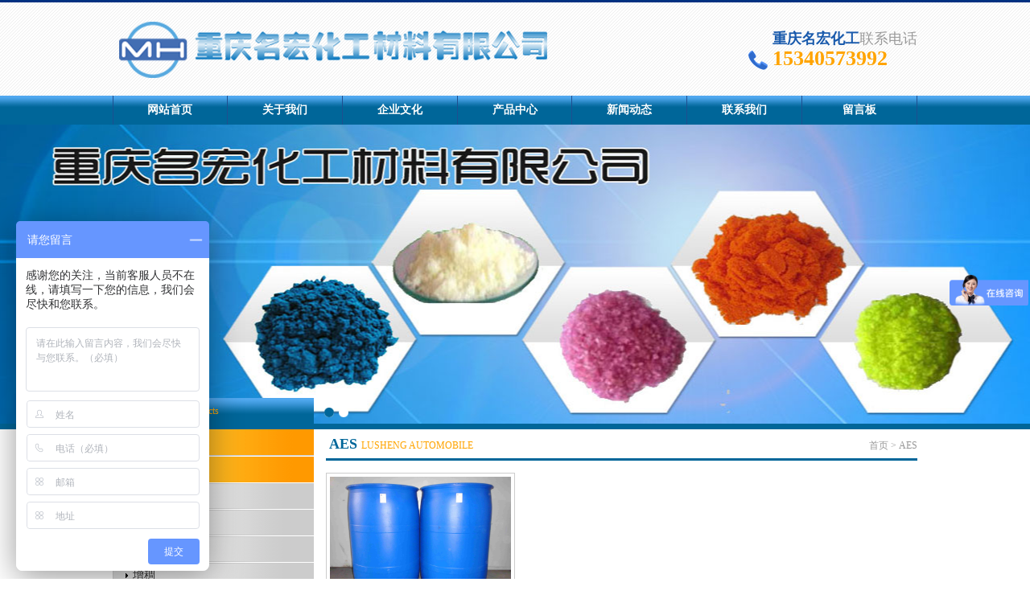

--- FILE ---
content_type: text/html; charset=utf-8
request_url: http://cqminghong.com/product/194.aspx
body_size: 13960
content:
<!DOCTYPE html>
<html xmlns="http://www.w3.org/1999/xhtml">
<head>
    <meta http-equiv="Content-Type" content="text/html; charset=utf-8" />
    
    <title>AES - 重庆名宏化工材料有限公司</title>
    <meta content="重庆小苏打|重庆水玻璃|重庆氢氧化钠|重庆除臭剂|重庆工业盐|重庆消泡剂|重庆聚丙烯酰胺|重庆聚合氯化铝|重庆杀菌剂" name="keywords">
    <meta content="重庆除臭剂_消泡剂_水玻璃_柠檬酸_AES_聚丙烯酰胺_聚合氯化铝是重庆名宏化工材料有限公司的主营产品,公司致力于西南地区新型化工材料研发,欢迎前来咨询订购." name="description">
    <link rel="stylesheet" type="text/css" href="/templates/ls/css/reset.css" />
    <link rel="stylesheet" type="text/css" href="/templates/ls/css/index.css" />
    <script type="text/javascript" src="/templates/ls/js/jquery-1.8.3.min.js"></script>
    <script type="text/javascript" src="/templates/ls/js/focus.js"></script>
    <script type="text/javascript" src="/templates/ls/js/globle.js"></script>
    <script type="text/javascript" src="/templates/ls/js/carouFredSel-6.2.1-min.js"></script>
    <!-- 图片缩略图 -->
    <script type="text/javascript" src="/templates/ls/js/jqthumb.min.js"></script>
    <!--[if IE 6]>
<script type="text/javascript" src="js/DD_belatedPNG_0.0.8a-min.js"></script>
<script type="text/javascript">
window.onload = function()
	 {
		DD_belatedPNG.fix(".pngbg,i");
	 }
</script>
<![endif]-->
</head>
<body>
    <div class="top-box">
    <div class="area">
        <p>
	<br />
</p>
<p>
	<img alt="" src="/upload/201607/31/201607311416177572.png" /> 
</p>
        <div class="top-tel">
            <p>
                <span>重庆名宏化工</span>联系电话</p>
            <strong>15340573992</strong></div>
    </div>
</div>
<!-- top-box -->
<div class="nav-box">
    <div class="area">
        <div class="m-nav">
            <ul class="fir-ul nav-y j-child-neat j-firstLi">
                <li class="fir-li"><a class="u-a" href="/index.aspx">网站首页</a></li>
                <li class="fir-li"><a class="u-a" href="/content/about.aspx">关于我们</a></li>
                <li class="fir-li"><a class="u-a" href="/content/qywh.aspx">企业文化</a></li>
                <li class="fir-li"><a class="u-a" href="/product/139.aspx">产品中心</a>
                    <ul class="sec-ul pngbg">
                        
                        <li><a href="/product/186.aspx">洗涤日化系列</a></li>
                        
                        <li><a href="/product/175.aspx">水处理系列</a></li>
                        
                        <li><a href="/product/187.aspx">建筑材料系列</a></li>
                        
                        <li><a href="/product/180.aspx">除臭剂系列</a></li>
                        
                        <li><a href="/product/162.aspx">稀土系列</a></li>
                        
                        <li><a href="/product/181.aspx">稀有金属系列</a></li>
                        
                        <li><a href="/product/163.aspx">有机催化剂系列</a></li>
                        
                        <li><a href="/product/141.aspx">医药中间体系列</a></li>
                        
                        <li><a href="/product/178.aspx">化学仪器/试剂</a></li>
                        
                    </ul>
                </li>
                <!-- <li class="fir-li"><a class="u-a" href="/product/132.aspx">操作视频</a>
                    <ul class="sec-ul pngbg">
                        
                    </ul>
                </li> -->
                <li class="fir-li"><a class="u-a" href="/news/47.aspx">新闻动态</a>
                    <ul class="sec-ul pngbg">
                        
                        <li><a href="/news/149.aspx">新闻中心</a></li>
                        
                    </ul>
                </li>
                <!-- <li class="fir-li"><a class="u-a" href="/content/gclc.aspx">购车流程</a></li> -->
                <li class="fir-li"><a class="u-a" href="/content/contact.aspx">联系我们</a></li>
                <li class="fir-li"><a class="u-a" href="/feedback.aspx">留言板</a></li>
            </ul>
        </div>
        <!-- m-nav -->
    </div>
</div>
<div class="m-focus clear">
    <div class="switchable-box">
        <ul class="switchable-content">
            <li><img src="/upload/201608/01/201608011150416277.jpg" /></li><li><img src="/upload/201607/31/201607311842283703.jpg" /></li>
        </ul>
    </div>
</div>
<!-- m-focus -->
<script type="text/javascript">
    $(window).resize(function () {
        Pagesize();
    });
    function Pagesize() {
        if ($('body').width() > 1000) {
            $('.m-focus .switchable-content li').css({ 'width': $('body').width() });
        } else {
            $('.m-focus .switchable-content li').css({ 'width': '1000px' });
        }
    };
    $(function () {
        $('.m-focus .switchable-content li').each(function (index, element) {
            var imgSrc = $(this).find('img').attr('src');
            $(this).css('background', 'url(' + imgSrc + ') no-repeat scroll 50% 0px transparent');
        });
        Pagesize();
        $('.m-focus').slide({
            speed: 'slow',
            navCls: 'switchable-nav',
            contentCls: 'switchable-content',
            caption: false,
            evtype: 'mouse',
            effect: 'fade'
        });
    });
</script>

    <div class="sub-box">
        <div class="m-sub area">
            <div class="left-column">
                <div class="left-menu">
                    <div class="m-tt-1 clear">
                        <h2>
                            AES <span>List of products</span></h2>
                    </div>
                    <div class="m-leftmenu j-h4-hover j-li-hover clear">
                        
                        <h4 >
                            <a class="u-link" href="/product/193.aspx">磺酸</a></h4>
                        <ul style="display: none;">
                            
                        </ul>
                        
                        <h4 class="current">
                            <a class="u-link" href="/product/194.aspx">AES</a></h4>
                        <ul style="display: none;">
                            
                        </ul>
                        
                        <h4 >
                            <a class="u-link" href="/product/195.aspx">6501</a></h4>
                        <ul style="display: none;">
                            
                        </ul>
                        
                        <h4 >
                            <a class="u-link" href="/product/196.aspx">CAB-35</a></h4>
                        <ul style="display: none;">
                            
                        </ul>
                        
                        <h4 >
                            <a class="u-link" href="/product/197.aspx">TX-10</a></h4>
                        <ul style="display: none;">
                            
                        </ul>
                        
                        <h4 >
                            <a class="u-link" href="/product/198.aspx">增稠</a></h4>
                        <ul style="display: none;">
                            
                        </ul>
                        
                        <h4 >
                            <a class="u-link" href="/product/200.aspx">其他</a></h4>
                        <ul style="display: none;">
                            
                        </ul>
                        
                        <h4 >
                            <a class="u-link" href="/product/199.aspx">香精-色素-防腐</a></h4>
                        <ul style="display: none;">
                            
                        </ul>
                        
                        <h4 >
                            <a class="u-link" href="/product/201.aspx">除油剂-清洗剂</a></h4>
                        <ul style="display: none;">
                            
                        </ul>
                        
                    </div>
                </div>
                <!-- left-menu -->
                <div class="m-contact mgtp-10">
                    <div class="m-tt-2 clear">
                        <h2>
                            联系我们 <span>Contact us</span></h2>
                        <a class="more" href="#">更多&gt;</a></div>
                    <div class="u-con j-jqthumb">
                        <div class="u-img">
                            <strong></strong><img src="/upload/201607/29/201607291124143842.jpg" alt="" /><br /></div>
                        <ul>
                            <li>· 地址：中国 重庆市合川区合阳大道618号</li>
                            <li>· 电话：15340573992</li>
                            <li>· 传真：240700265@qq.com</li>
                            <li>· Email：240700265@qq.com</li>
                            <li>· 网址：http://www.cqminghong.com</li>
                        </ul>
                    </div>
                </div>
                <!-- m-video -->
            </div>
            <div class="right-column">
                <div class="m-tt-2 clear">
                    <h2>
                        AES <span>LUSHENG AUTOMOBILE</span></h2>
                    <div class="m-current clear">
                        <a href="/index.aspx">首页</a> &gt; <a href="#">AES</a>
                    </div>
                </div>
                <div class="m-content">
                    <div class="m-product">
                        
                        <!--取得一个DataTable-->
                        
                        <ul class="j-jqthumb j-fade clear">
                            
                            <li><a class="u-box" href="/product/show-656.aspx">
                                <div class="u-img">
                                    <img src="/upload/201711/30/201711300923179169.jpg" /><i>点击查看详情</i></div>
                            </a>
                                <div class="u-name">
                                    产品名称：重庆洗涤日化AES</div>
                                <div class="u-volume">
                                    产品上传人：管理员</div>
                            </li>
                            
                        </ul>
                        
                    </div>
                    <div class="m-page m-page-sr m-page-sm m-page-rt">
                        
                    </div>
                </div>
            </div>
        </div>
    </div>
    <div class="links-box mgtp-15">
    <div class="area">
        <h2 class="title">
            &gt;&gt;友情链接</h2>
        <div class="m-links">
            
            <a href="https://cqmhchem.1688.com">阿里巴巴店铺</a>&nbsp;|
            
            <a href="http://www.cqminghong.com">产品中心</a>&nbsp;|
            
        </div>
    </div>
</div>
<div class="footer-box">
    <div class="footer-nav">
        <div class="area">
            <a href="/index.aspx">网站首页</a>|<a href="/content/about.aspx">关于我们</a>|<a
                href="/content/qywh.aspx">企业文化</a>|<a href="/product/139.aspx">产品中心</a>|<a
                    href="/product/141.aspx">医药中间体</a>|<a href="/news/47.aspx">新闻动态</a>|<a
                        href="/content/contact.aspx">联系我们</a>|<a href="/content/contact.aspx">联系我们</a>|<a
                            href="/feedback.aspx">留言板</a>
        </div>
    </div>
    <div class="footer-info area">
        <div class="erwei">
            <img src="/upload/201703/30/201703301434463154.jpg" alt="" /></div>
        <div class="content">
            <img src="/upload/201607/29/201607290930012274.png" alt="" />
            <div class="u-con">
                <p class="fs-14">
                    销售热线：15340573992 &nbsp; 联系电话：15340573992 &nbsp; 在线QQ：<a
                        class="qq" target="_blank" href="http://wpa.qq.com/msgrd?v=3&uin=240700265&site=qq&menu=yes"><img
                            src="/templates/ls/images/qq.gif" width="74" height="22" /></a></p>
                <p>
                    电子邮箱：240700265@qq.com &nbsp; 地址：中国 重庆市合川区合阳大道618号</p>
                <p>
                    Copright &copy; 2014 重庆名宏化工材料有限公司 All Rights Reserved.<br/><center><a href="https://beian.miit.gov.cn" target="_blank"  style="color:#fff">渝ICP备16007598号-1</a></center></p>
<div style="width:300px;margin:0 auto; padding:20px 0;">
		 		<a target="_blank" href="http://www.beian.gov.cn/portal/registerSystemInfo?recordcode=50011702500436" style="display:inline-block;text-decoration:none;height:20px;line-height:20px;"><img src="/upload/201912/13/201912131603537860.png" style="float:left;"/><p style="float:left;height:20px;line-height:20px;margin: 0px 0px 0px 5px; color:#939393;">渝公网安备 50011702500436号</p></a>
		 	</div>
            </div>
        </div>
    </div>
</div>
<script>
var _hmt = _hmt || [];
(function() {
  var hm = document.createElement("script");
  hm.src = "https://hm.baidu.com/hm.js?f53b2017e3a9b6ab0ecb89ef8237298b";
  var s = document.getElementsByTagName("script")[0]; 
  s.parentNode.insertBefore(hm, s);
})();
</script>


</body>
</html>


--- FILE ---
content_type: text/css
request_url: http://cqminghong.com/templates/ls/css/reset.css
body_size: 2392
content:
@charset "utf-8";

/* reset */
html,body,h1,h2,h3,h4,h5,h6,div,dl,dt,dd,ul,ol,li,p,table,th,td,form,input,button,textarea{margin:0;padding:0;}
body{font:12px/24px 'Microsoft YaHei';}
h1,h2,h3,h4,h5,h6{font-size:14px;font-family:'Microsoft YaHei';font-weight:bold;}
table{border-collapse:collapse;border-spacing:0;}
img{border:0;vertical-align:top;}
i,cite,em{font-style:normal;}
ol,ul{list-style:none;}
input,button,select,textarea{ outline:none;}
textarea{overflow:auto;resize:none;}
a{text-decoration:none; color:#333;}
a:hover{text-decoration:none;}

.area{position:relative;width:1000px;margin-left:auto;margin-right:auto;}
.area,.clear{*zoom:1}
.area:after,.clear:after{content:".";display:block;visibility:hidden;overflow:hidden;height:0;clear:both;}


.f-tal{text-align:left;}
.f-tac{text-align:center;}
.f-tar{text-align:right;}
.f-dn{display:none;}
.f-db{display:block;}
.f-fl{float:left;}
.f-fr{float:right;}

.fs-14{ font-size:14px;}

.mgtp-10{ margin-top:10px;}
.mgtp-15{ margin-top:15px;}
.mgtp-20{ margin-top:20px;}

/* 普通翻页器-默认居中 */
.m-page{padding:30px 0;text-align:center;line-height:32px;font-size:0;letter-spacing:-0.307em;*letter-spacing:normal;*word-spacing:-1px;word-wrap:normal;white-space:nowrap;color:#999;}
.m-page a,.m-page i{display:inline-block;*display:inline;*zoom:1;vertical-align:top;padding:0 12px;font-size:12px;letter-spacing:normal;word-spacing:normal;}
.m-page a,.m-page a:hover{text-decoration:none;color:#39c;}
.m-page a.first{margin-left:0;}
.m-page a.last{margin-right:0;}
.m-page a .pagearr{font-weight:bold;font-family:\5b8b\4f53;vertical-align:top;*vertical-align:middle;}
.m-page a.pageprv .pagearr{margin-right:3px;}
.m-page a.pagenxt .pagearr{margin-left:3px;}
.m-page a:hover{background:#f5f5f5;}
.m-page a:active{background:#f0f0f0;}
.m-page a.z-crt,.m-page a.z-crt:hover,.m-page a.z-crt:active{cursor:default;color:#999;background:#f5f5f5;}
.m-page a.z-dis,.m-page a.z-dis:hover,.m-page a.z-dis:active{cursor:default;color:#ccc;background:#fff;}
/* 居左 */
.m-page-lt{text-align:left;}
/* 居右 */
.m-page-rt{text-align:right;}
/* 较小 */
.m-page-sm{line-height:22px;}
.m-page-sm a,.m-page-sm i{padding:0 8px;}
/* 分离 */
.m-page-sr a,.m-page-sr i{margin:0 3px;}
/* .m-page-sr i{border:0;} */

--- FILE ---
content_type: text/css
request_url: http://cqminghong.com/templates/ls/css/index.css
body_size: 16344
content:
@charset "utf-8";

body{ color:#333;}

.yahei{font-family:'Microsoft YaHei';}
.top-box,.nav-box,.main-box,.sub-box,.footer-box{ margin:0 auto; min-width:1000px; width:100% !important; _width:100%;}


.top-box,.top-box .area{ height:116px;}
.top-box{ border-top:3px solid #003181; background:url(../images/top-box.gif) center top repeat;}
.top-box .logo{ position:absolute; top:30px; left:0;}
.top-tel{ position:absolute; top:34px; right:0; padding-left:30px; background:url(../images/tel.png) left bottom no-repeat;}
.top-tel p{ height:22px; line-height:22px; overflow:hidden; font-size:18px; color:#999;}
.top-tel span{ color:#195aac; font-weight:bold;}
.top-tel strong{ display:block; height:28px; line-height:28px; overflow:hidden; font-size:26px; color:#ffa400;}

/***********nav*******************/
.nav-box{position:relative; z-index:10; background:url(../images/nav-box.gif) repeat-x;}
.nav-box .area{height:36px;}

/* m-nav */
.m-nav{}
.m-nav .fir-ul{position:relative;z-index:3;font-size:0;text-align:center;height:36px;}
.m-nav .fir-ul .fir-li{position:relative;display:inline-block;*display:inline;*zoom:1;z-index:9;text-align:center;}
.m-nav .fir-ul .u-a{display:block;height:36px;line-height:36px;color:#fff;font-size:14px;font-weight:bold;border-right:1px solid #1e4f90;z-index:11;}
.m-nav .fir-ul .hover .u-a,
.m-nav .fir-ul .current .u-a{ background:url(../images/nav-hover.gif) repeat;}
.m-nav .fir-ul .first .u-a{border-left:1px solid #1e4f90;}
/*竖向子导航*/
.m-nav .nav-y .sec-ul{display:none;position:absolute;top:36px;left:0;width:100%;background:url(../images/pngbg-w75.png) repeat;font-size:0;text-align:center;}
.m-nav .nav-y .sec-ul li{text-align:center;height:24px;line-height:24px;overflow:hidden;padding:0;}
.m-nav .nav-y .sec-ul li a{display:block;padding:0 6px;overflow:hidden;color:#000;font-weight:normal;font-size:12px;}
.m-nav .nav-y .sec-ul li.hover a{color:#069;}

/***************m-focus*******************/
.m-focus{position:relative;z-index:1;width:100%;height:372px;overflow:hidden;}
.m-focus .switchable-box{width:100%;height:372px;}
.m-focus .switchable-content li{width:100%;height:372px;text-align:center;text-indent:-9999em;}
.m-focus .switchable-content li img{visibility:hidden;}
.m-focus .switchable-content li a{ display:block; height:372px;}
.m-focus .switchable-nav{ position:relative; zoom:1; width:1000px; margin:-20px auto 0; z-index:10;}
.m-focus .switchable-nav,.m-focus .switchable-nav ol{ height:12px;}
.m-focus .switchable-nav ol{ margin-left:260px; *zoom:1;}
.m-focus .switchable-nav ol:after{content:".";display:block;visibility:hidden;overflow:hidden;height:0;clear:both;}
.m-focus .switchable-nav li{ float:left; display:inline; margin:0 3px;width:12px;height:0;overflow:hidden;padding-top:12px;text-align:center; background:url(../images/switchable-nav.png) no-repeat; cursor:pointer;}
.m-focus .switchable-nav li.active{background:url(../images/switchable-nav-current.png) no-repeat;}

.main-box,.sub-box{ border-top:7px solid #069;}

.main-box .left-column,.sub-box .left-column{float:left;display:inline;width:250px;}
.main-box .right-column,.sub-box .right-column{float:right;display:inline;width:735px;}


.left-menu{ position:relative; z-index:10; margin-top:-39px;}

.m-tt-1{ overflow:hidden; background:url(../images/title.gif) 0 0 repeat-x;}
.m-tt-1 h2{ height:32px; line-height:32px; float:left; display:inline; padding-left:26px; font-size:18px; color:#fff; background:url(../images/title-arr.gif) 15px center no-repeat;}
.m-tt-1 h2 span{ font-size:12px; font-weight:normal; color:#ffa400;}
.m-tt-1 .more{ float:right; display:inline; margin-right:12px; height:32px; line-height:32px; color:#fff;}
.m-tt-1 .more:hover{ text-decoration:underline;}


.left-menu .m-tt-1 h2{ font-size:14px;}

.m-leftmenu{ padding-top:6px;}
.m-leftmenu h4{ position:relative; zoom:1; overflow:hidden; margin-top:1px; border:1px solid #ccc; background:url(../images/menu.gif) 0 0 repeat-y;}
.m-leftmenu h4 a.u-link{ display:block;padding:0 15px 0 24px;height:30px;line-height:30px;overflow:hidden;font-weight:normal; background:url(../images/menu-arr.gif) 15px center no-repeat;}
.m-leftmenu h4.current,
.m-leftmenu h4.hover{ padding:1px; border:none; background-position:-248px 0;}
.m-leftmenu ul{display:none; border:1px solid #ccc; border-top:none;}
.m-leftmenu li{height:24px;line-height:24px;overflow:hidden;padding-left:25px;}
.m-leftmenu li a:hover{ color:#069;}


.m-tt-2{ overflow:hidden; border-bottom:3px solid #069;}
.m-tt-2 h2{ height:36px; line-height:36px; float:left; display:inline; padding-left:4px; font-size:18px; color:#069;}
.m-tt-2 h2 span{ font-size:12px; font-weight:normal; color:#ffa400;}
.m-tt-2 .more{ float:right; display:inline; padding-top:4px; height:32px; line-height:32px; color:#999;}
.m-tt-2 .more:hover{ color:#069;}

.m-video .u-con{ margin-top:12px; padding:5px; width:240px; height:200px; overflow:hidden; background:#e7e7e7;}

.m-contact .u-con{ margin-top:12px; padding:6px 8px 10px; width:234px; background:#e7e7e7;}
.m-contact .u-con ul{ padding-top:3px;}
.m-contact .u-img{ width:234px; height:100px; overflow:hidden;}

.product-box{ padding-top:30px;}
.m-product{ position:relative; zoom:1; overflow:hidden;}
.m-product ul{ margin-left:-15px;}
.m-product li{ float:left; display:inline; margin:15px 0 0 15px; width:235px;}
.m-product li .u-box{ display:block; padding:4px; border:1px solid #ccc;}
.m-product li .u-img{ position:relative; zoom:1; width:225px; height:164px; overflow:hidden;}
.m-product li .u-img i{ position:absolute; bottom:-26px; left:0; width:100%; height:26px; line-height:26px; text-align:center; background:url(../images/pngbg-y50.png) repeat;}
.m-product li .u-name,
.m-product li .u-volume{ height:22px; line-height:22px; overflow:hidden; padding:0 10px; background:#ccc;}
.m-product li .u-name{ margin-top:5px;}
.m-product li .u-name,.m-product li .u-name a{ color:#1b0773;}
.m-product li .u-volume{ margin-top:1px;}

.m-about{ width:485px;}
.m-about .u-con{ padding-top:4px;}
.m-about .u-con p{ height:168px; line-height:24px; overflow:hidden;}
.m-about .u-con p a{ color:#022c60;}
.m-about .u-con p a:hover{ color:#069;}
.m-about .u-img{ float:left; display:inline; margin:4px 10px 0 0; width:210px; height:158px; overflow:hidden;}

.m-news{ width:240px;}
.m-news ul{ padding-top:4px;}
.m-news li{ padding-left:4px; height:26px; line-height:26px; overflow:hidden; border-bottom:1px dashed #c1bfbf; *zoom:1;}
.m-news li:after{content:".";display:block;visibility:hidden;overflow:hidden;height:0;clear:both;}
.m-news li .time{ float:right; display:inline; margin-left:12px; color:#999;}
.m-news li a:hover{ color:#069;}


.links-box .title{ padding:0 5px; height:28px; line-height:28px; overflow:hidden; color:#069; border-bottom:3px solid #069;}
.m-links{ margin-top:8px; line-height:30px;}
.m-links a:hover{ color:#069;}

.footer-box{ margin-top:20px; background:url(../images/footer-box.gif) center top repeat;}
.footer-nav{ height:32px; line-height:32px; overflow:hidden; text-align:center; background:url(../images/footer-nav.gif) repeat-x; border-bottom:1px solid #fff;}
.footer-nav,.footer-nav a{ color:#fff;}
.footer-nav a{ margin:0 20px;}
.footer-nav a:hover{ text-decoration:underline;}

.footer-info{ padding:30px 0;}
.footer-info .erwei{ float:left; display:inline; margin-right:26px;}
.footer-info .erwei img{ width:140px; height:140px;}
.footer-info .content{}
.footer-info .content .u-con{ margin-top:12px; line-height:30px; font-size:12px; color:#8ab3e5;}
.footer-info .content .qq img{ margin-top:4px;}

.m-sub .m-current{float:right;display:inline; padding-top:4px; height:32px; line-height:32px;}
.m-sub .m-current a:hover{ text-decoration:underline;}
.m-sub .m-current,.m-sub .m-current a{ color:#999;}

.m-sub .m-content{ line-height:30px;}
.sub-share{padding:15px 0;}
.sub-share .bdsharebuttonbox{width:200px;float:right;}


/***************** detail-pro *********************/
.pro-detail{ padding:20px;}
.pro-detail h1{line-height:36px;font-size:24px;font-weight:normal;text-align:center;}
.pro-detail .detail-time,.pro-detail .detail-user{text-align:center;color:#999;font-size:12px;line-height:24px; padding-bottom:10px;border-bottom:1px dotted #999;}
.pro-detail .detail-share{padding:5px 0;text-align:right}
.pro-detail .detail-img{position:relative;zoom:1;overflow:hidden;padding:20px 0;text-align:center;}
.pro-detail .detail-img img{max-width:695px;_width: expression((documentElement.clientWidth < 695) ? "" : "695px" );}
.pro-detail .detail-img .debtn-prev,.pro-detail .detail-img .debtn-next{position:absolute;top:50%;margin-top:-44px;display:block;width:54px;height:87px;background:url(../images/ad/ad-debtn.gif) no-repeat;z-index:11;filter:alpha(opacity=30);opacity: 0.3;-moz-opacity:0.3;-khtml-opacity: 0.3;}
.pro-detail .detail-img .debtn-prev:hover,.pro-detail .detail-img .debtn-next:hover{filter:alpha(opacity=80);opacity: 0.8;-moz-opacity:0.8;-khtml-opacity: 0.8;}
.pro-detail .detail-img .debtn-prev{left:0;background-position:left 0;}
.pro-detail .detail-img .debtn-next{right:0;background-position:right 0;}
.pro-detail .detail-con{padding:10px 0;line-height:24px;font-size:12px;}
.pro-detail .detail-page{border-top:1px dotted #999;}
.pro-detail .detail-page .page-text{width:48%;height:34px;line-height:34px;overflow:hidden;text-overflow:ellipsis;white-space:nowrap; color:#999;}
.pro-detail .detail-page .page-text a{color:#666;}
.pro-detail .detail-page .page-text a:hover{color:#069;}
.pro-detail .detail-page .f-fr{text-align:right;}


.sub-news-list{ padding:0 8px;}
.sub-news-list li{ padding-left:15px; height:36px; line-height:36px; position:relative; overflow:hidden; zoom:1; border-bottom:1px dotted #ccc;}
.sub-news-list li:after{content:".";display:block;visibility:hidden;overflow:hidden;height:0;clear:both;}

.sub-news-list li .u-img{ float:left; display:inline; width:130px; height:86px; overflow:hidden; margin:4px 25px 0 0; padding:4px; border:1px solid #ccc;}
.sub-news-list li .time{ float:right; display:inline; margin:0 0 0 6px; font-size:12px;}
.sub-news-list li i{ position:absolute; left:0; top:15px; width:6px; height:6px; overflow:hidden; background:#df5605;}

.sub-news-list li.pic{ height:auto; padding:20px 0;}
.sub-news-list li.pic i{ height:24px; line-height:24px; top:20px; left:156px; font-size:14px; font-weight:bold; color:#069; background:none;}
.sub-news-list li.pic h4{ height:24px; line-height:24px; overflow:hidden; color:#069; font-weight:normal;}
.sub-news-list li.pic h4 a{ color:#069;}
.sub-news-list li.pic p{ height:72px; line-height:24px; overflow:hidden; margin-top:4px; color:#666;}
.sub-news-list li.hover .time,
.sub-news-list li.hover a{ color:#069;}
.sub-news-list a:hover{ text-decoration:underline;}


.news-detail{ padding:20px;}
.news-detail h1{line-height:36px;font-size:24px;font-weight:normal;text-align:center;}
.news-detail .detail-time,.news-detail .detail-user{text-align:center;color:#999;font-size:12px;line-height:24px; padding-bottom:10px;border-bottom:1px dotted #999;}
.news-detail .detail-share{padding:5px 0;text-align:right}
.news-detail .detail-img{text-align:center;padding:10px 0;}
.news-detail .detail-img img{max-width:695px;_width: expression((documentElement.clientWidth < 695) ? "auto" : "695px" );}
.news-detail .detail-con{padding:10px 0;line-height:24px;font-size:12px;}
.news-detail .detail-page{border-top:1px dotted #999;}
.news-detail .detail-page .page-text{width:48%;height:34px;line-height:34px;overflow:hidden;text-overflow:ellipsis;white-space:nowrap; color:#999;}
.news-detail .detail-page .page-text a{color:#666;}
.news-detail .detail-page .page-text a:hover{color:#069;}
.news-detail .detail-page .f-fr{text-align:right;}


/***************** sub-content *********************/
.sub-content{ padding:20px; line-height:24px;}
.sub-content img{max-width:695px;_width: expression((documentElement.clientWidth < 695) ? "auto" : "695px" );}
.sub-content .f-fl{ margin:0 0 10px 10px; width:auto;}
.sub-content h1{line-height:36px;font-size:24px;font-weight:normal;text-align:center; padding-bottom:20px;}
.sub-content p{line-height:24px;font-size:12px;}
.sub-content #platform img{max-width:none;_width: none;}


/*****************sub-message ************/
.sub-message{padding:40px 20px;font-family:"microsoft yahei";}
.sub-message .m-textimg{font-size:14px;margin-bottom:20px;line-height:24px;}
.sub-message .m-textimg img{float:left;margin-right:15px;}
.sub-message i{font-style:normal;display:inline-block;*display:inline;*zoom:1;padding-right:5px;color:#F00}
.sub-message .m-tage{padding:5px 0;}
.sub-message .m-form{padding:10px;margin-bottom:10px;}
.sub-message table{width:100%;}
.sub-message .m-form table td{padding:7px 0;}
.sub-message label{display:inline-block;width:80px;height:30px;line-height:30px;text-align:right;position:relative;}
.sub-message .m-form table input{width:60%;height:28px;line-height:28px;padding-left:5px;vertical-align:top;}
.sub-message .m-form .td-textarea{vertical-align: middle;width:60%;}
.sub-message .m-form .td-textarea label{float:left;}
.sub-message .m-form .td-textarea textarea{width:70%;height:168px;padding:5px; vertical-align:middle;}
.sub-message .m-submit{text-align:right;vertical-align: top;}
.sub-message .m-submit img{margin-left:5px;vertical-align:top;}
.sub-message .m-submit .btn{width:80px;height:28px;line-height:24px;margin:0;margin-left:5px;border:none;font-family:"microsoft yahei";cursor:pointer;font-size:14px;}
.sub-message .m-submit .btn:hover{filter:alpha(opacity=90);opacity: 0.9;-moz-opacity:0.9;-khtml-opacity: 0.9;}
.sub-message .m-submit input{vertical-align:top;height:24px;line-height:24px;margin:0;width:80px;cursor:auto;padding-left:5px;}
.sub-message .m-submit input,
.sub-message .m-form table input,
.sub-message .m-form .td-textarea textarea{border:1px solid #E1E1E1;background:#FFF;font-family:"microsoft yahei";}
.sub-message .m-form{border:1px solid #e0e0e0;background:#f9f9f9;}
.sub-message .m-submit .btn{color:#fff;background:#069;}


/*******************gallery*******************/
.detail-tt{ text-align:center; padding:20px 20px 0;}
.detail-tt h1{ line-height:30px; font-size:20px; font-weight:normal;}
.detail-tt .detail-time{ color:#999; display:block; line-height:24px;}

.m-gallery{ width:700px; margin:8px auto 0; position:relative; zoom:1;}
.m-gallery .ad-image-wrapper{width:700px;height:400px;overflow:hidden;position:relative;}
.m-gallery .ad-image-wrapper .ad-loader{position:absolute;z-index:10;top:50%;left:50%;margin:-12px 0 0 -12px;}
.m-gallery .ad-image-wrapper .ad-image{position:absolute;overflow:hidden;top:0;left:0;z-index:9;}
.m-gallery .ad-image-wrapper .ad-image a img{border:0;}
.m-gallery .ad-image-wrapper .ad-image .ad-image-description{position:absolute;bottom:0;left:0px;padding:10px; display:none;}
.m-gallery .ad-nav {width:700px;position: relative;}
.m-gallery .ad-forward, .m-gallery .ad-back {position:absolute;top:0;width:25px;height:105px;display:block;z-index:10;cursor:pointer;}
.m-gallery .ad-back {left:0;background:url(../images/ad_scroll_back.png) 0px center no-repeat}
.m-gallery .ad-forward {right:0;background:url(../images/ad_scroll_forward.png) 0px center no-repeat;}

.m-gallery .ad-nav{width:700px; height:105px; overflow:hidden;margin:15px 0 0;}
.m-gallery .ad-nav .ad-thumbs {overflow:hidden; zoom:1;width:700px;margin:0 auto;}
.m-gallery .ad-thumbs .ad-thumb-list{ margin-left:-20px;}
.m-gallery .ad-thumbs li {position:relative;float:left; display:inline;height:105px; padding:0 0 0 20px;}
.m-gallery .ad-thumbs li a{}
.m-gallery .ad-thumbs li a img {display: block; width:160px;height:105px;}
.m-gallery .ad-thumbs li .ad-name{position:absolute;bottom:0;left:0;width:100%;text-align:center; display:none;}
.m-gallery .cnt-text{ zoom:1; position:relative;padding:10px 0;line-height:30px;font-size:14px; color:#333;}

.ad-gallery .ad-image-wrapper .ad-prev{ display:none;}
.ad-gallery .ad-image-wrapper .ad-next{position:absolute;left:0;top:0;width:100%;height:100%;cursor:pointer;display:block;z-index:100;}


--- FILE ---
content_type: application/x-javascript
request_url: http://cqminghong.com/templates/ls/js/focus.js
body_size: 22616
content:
(function(b) {
	var d = Object.prototype.toString,
	f = Array.prototype.slice,
	a = true;
	try {
		if (typeof document !== "undefined") {
			f.call(document.getElementsByTagName("body"))
		}
	} catch(c) {
		a = false
	}
	b.isArray = ("isArray" in Array) ? Array.isArray: function(e) {
		return d.call(e) === "[object Array]"
	};
	b.toArray = function(h, k, e) {
		if (!h || !h.length) {
			return []
		}
		if (typeof h === "string") {
			h = h.split("")
		}
		if (a) {
			return f.call(h, k || 0, e || h.length)
		}
		var j = [],
		g;
		k = k || 0;
		e = e ? ((e < 0) ? h.length + e: e) : h.length;
		for (g = k; g < e; g++) {
			j.push(h[g])
		}
		return j
	};
	b.later = function(o, n, j, g, i) {
		n = n || 0;
		var h = o,
		l = b.toArray(i),
		k,
		e;
		if (typeof o == "object") {
			h = g[o]
		}
		if (!h) {
			return
		}
		k = function() {
			h.apply(g, l)
		};
		e = (j) ? setInterval(k, n) : setTimeout(k, n);
		return {
			id: e,
			interval: j,
			cancel: function() {
				if (this.interval) {
					clearInterval(e)
				} else {
					clearTimeout(e)
				}
			}
		}
	};
	b.buffer = function(h, e, g) {
		e = e || 150;
		if (e === -1) {
			return (function() {
				h.apply(g || this, arguments)
			})
		}
		var j = null;
		function i() {
			i.stop();
			j = b.later(h, e, false, g || this, arguments)
		}
		i.stop = function() {
			if (j) {
				j.cancel();
				j = 0
			}
		};
		return i
	}
})(this); (function(h) {
	h.ui = h.ui || {};
	var j = ".",
	g = "switchable-",
	f = g + "trigger-internal",
	d = g + "panel-internal",
	c = "forward",
	e = "backward",
	b = [],
	a = -1,
	i = function(l) {
		var m = document.body.scrollTop,
		o = document.documentElement.offsetHeight,
		n = l.offset(),
		k = l.height();
		return n.top > m && n.top + k < m + o
	};
	h.fn.extend({
		slide: function(n) {
			var k = (typeof n == "string"),
			l = Array.prototype.slice.call(arguments, 1),
			m = this;
			if (k) {
				this.each(function() {
					var o = b[h.data(this, "slide-instance-id")],
					p = (o && h.isFunction(o[n])) ? o[n].apply(o, l) : o;
					if (typeof p !== "undefined" && p !== true && p !== false) {
						m = p;
						return false
					}
				})
			} else {
				this.each(function() {
					var o = h.data(this, "slide-instance-id");
					if (typeof o !== "undefined" && b[o]) {
						b[o].destroy()
					}
					o = parseInt(b.push({}), 10) - 1;
					h.data(this, "slide-instance-id", o);
					b[o] = new h.ui.slide(o, this, n);
					b[o].init()
				})
			}
			return m
		}
	});
	h.ui.slide = function(l, n, m) {
		this.get_index = function() {
			return l
		};
		this.settings = h.extend({},
		h.ui.slide.defaults, m);
		this.el = h(n);
		var k = this.settings;
		this.paused = false;
		this.activeIndex = k.index > -1 ? k.index: 0;
		this.locked = false;
		this.view = null;
		g = k.prefix || g
	};
	h.ui.slide.prototype = {
		init: function() {
			var k = this.settings;
			this.effect = k.effect;
			this.direction = k.direction.toLowerCase();
			this._parseMarkup();
			this._refresh();
			this._bind();
			if (k.pauseOnScroll) {
				this.__scrollDetect = buffer(h.proxy(function() {
					this[i(this.el) ? "_start": "_stop"]()
				},
				this), 200);
				h(window).scroll(this.__scrollDetect)
			} !! k.auto && this._start()
		},
		getEffect: function() {
			var l = this.effect,
			m = ["x", "y"],
			k;
			if (~l.indexOf(",")) {
				k = l.split(",")
			}
			if (l == "random") {
				k = ["fold", "slice", "slide", "shutter", "grow"]
			}
			if (k && k.length) {
				l = k[Math.floor(Math.random() * (k.length))];
				this.direction = m[Math.floor(Math.random() * (m.length))]
			}
			return (l || "scroll").toLowerCase()
		},
		_refresh: function() {
			var k = this.panels,
			m = this.getEffect();
			if (m == "normal") {
				k.hide().eq(this.activeIndex).show()
			} else {
				var l = h.noop;
				switch (m) {
				case "slice":
				case "slide":
				case "fold":
				case "shutter":
				case "grow":
					l = this.render;
					break;
				default:
					if (h.isFunction(this["_init_" + m])) {
						l = this["_init_" + m]
					}
				}
				k.show();
				l && l.call(this)
			}
		},
		reset: function(l, k, o, m) {
			var p = this.settings,
			s = p.steps,
			r = this.panels,
			q = this.length,
			u = l * s,
			t = (l + 1) * s;
			var n = r.slice(u, t);
			n.css("position", "");
			n.css(k, "");
			if (m) {
				this.content.css(k, l ? -o * (q - 1) : "")
			}
		},
		adjust: function(l, k, n) {
			var o = this.settings,
			r = o.steps,
			q = this.panels,
			p = this.length,
			t = l * r,
			s = (l + 1) * r;
			var m = q.slice(t, s);
			m.css("position", "relative");
			m.css(k, (l ? -1 : 1) * n * p);
			return l ? n: -n * p
		},
		toggleTrigger: function(m, k) {
			var l = this.settings.cur;
			if (m.length) {
				m.removeClass(l)
			}
			k.addClass(l)
		},
		_getFromToPanels: function() {
			var m = this.fromIndex,
			p, o, k = this.settings.steps,
			l = this.panels,
			n = this.activeIndex;
			if (m > -1) {
				p = l.slice(m * k, (m + 1) * k)
			}
			o = l.slice(n * k, (n + 1) * k);
			return {
				fromPanels: p,
				toPanels: o
			}
		},
		getActiveItem: function(m) {
			var m = m === null || this.activeIndex,
			k = this.panels.eq(m),
			l = k.is("img") ? k: k.find("img:first");
			return {
				src: l.attr("src"),
				title: l.attr("alt") || l.attr("title") || ""
			}
		},
		setActiveItem: function() {
			this.panels.hide();
			var l = this.activeIndex,
			k = this.panels.eq(l),
			n = k.is("a"),
			m = k.find("a img").length;
			if (n) {
				k.css({
					position: "absolute",
					"z-index": this.length + 1,
					width: "100%",
					height: "100%",
					"background-color": "#FFFFFF",
					opacity: 0
				}).show().find("img").css("visibility", "hidden")
			} else {
				if (m) {
					k.css({
						position: "absolute",
						"z-index": this.length + 1
					}).show().find("img").css("visibility", "hidden");
					k.find("a").css({
						position: "absolute",
						width: "100%",
						height: "100%",
						"background-color": "#FFFFFF",
						opacity: 0
					})
				}
			}
		},
		create_slices: function(r) {
			var q = this.getActiveItem(),
			l = this.settings,
			r = r == null ? l.slices: r,
			p = this.activeImg,
			n = p.width(),
			k = p.height(),
			o = Math.round(n / r);
			for (var m = 0; m < r; m++) {
				h('<div class="' + g + 'slice"><img src="' + q.src + '" style="position:absolute;top:0;left:-' + ((o + (m * o)) - o) + "px;width:" + n + "px;height:" + k + 'px;" alt="" /></div>').css({
					position: "absolute",
					top: 0,
					left: o * m,
					"z-index": this.length,
					width: m === r - 1 ? (n - (o * m)) : o,
					height: k,
					opacity: 0,
					overflow: "hidden",
					visibility: "hidden"
				}).insertBefore(this.content)
			}
		},
		create_shutters: function() {
			var m = this.getActiveItem(),
			o = this.settings,
			n = this.activeImg,
			k = n.width(),
			r = n.height(),
			q = Math.round(k / o.shutters.cols),
			p = Math.round(r / o.shutters.rows);
			for (var s = 0; s < o.shutters.rows; s++) {
				for (var l = 0; l < o.shutters.cols; l++) {
					h('<div class="' + g + 'shutter"><img src="' + m.src + '" style="position:absolute;top:-' + p * s + "px;left:-" + q * l + "px;width:" + k + "px;height:" + r + 'px;" alt="" /></div>').css({
						position: "absolute",
						top: p * s,
						left: q * l,
						"z-index": this.length,
						width: l === o.shutters.cols - 1 ? (k - q * l) : q,
						height: r,
						opacity: 0,
						overflow: "hidden",
						visibility: "hidden"
					}).insertBefore(this.content)
				}
			}
		},
		render: function() {
			var m = this.getActiveItem(),
			l = h('<div class="' + g + 'panel"><img src="' + m.src + '" alt="' + m.title + '" /></div>').css("position", "absolute");
			l.insertAfter(this.content);
			this.panel = l;
			this.activeImg = l.find("img");
			var k = this.content.parent();
			if (k.css("position") == "static") {
				k.css("position", "relative")
			}
			this.setActiveItem()
		},
		slice: function() {
			var m = j + g;
			this.setActiveItem();
			this.el.find(m + "slice, " + m + "shutter").remove();
			this.create_slices();
			var l = this,
			k = this.settings,
			n = this.direction,
			o = this.el.find(m + "slice"),
			p = 0;
			if (n === "y") {
				o._reverse()
			}
			o.css("visibility", "visible").each(function(q) {
				var s = h(this),
				r = q === k.slices - 1 ?
				function() {
					var t = l.getActiveItem();
					l.activeImg.attr("src", t.src);
					l.locked = false
				}: h.noop;
				later(function() {
					s.animate({
						opacity: 1
					},
					k.speed, k.easing, r)
				},
				100 + p);
				p += 50
			})
		},
		fold: function() {
			var m = j + g;
			this.setActiveItem();
			this.el.find(m + "slice, " + m + "shutter").remove();
			this.create_slices();
			var l = this,
			k = this.settings,
			n = this.direction,
			o = this.el.find(m + "slice"),
			p = 0;
			if (n === "y") {
				o._reverse()
			}
			o.css("visibility", "visible").each(function(q) {
				var t = h(this),
				s = t.width(),
				r = q === k.slices - 1 ?
				function() {
					var u = l.getActiveItem();
					l.activeImg.attr("src", u.src);
					l.locked = false
				}: h.noop;
				t.css("width", 0);
				later(function() {
					t.animate({
						width: s,
						opacity: 1
					},
					k.speed, k.easing, r)
				},
				100 + p);
				p += 50
			})
		},
		slide: function() {
			var n = j + g;
			this.setActiveItem();
			this.el.find(n + "slice, " + n + "shutter").remove();
			this.create_slices(1);
			var m = this,
			k = this.settings,
			o = this.el.find(n + "slice").eq(0),
			l = this.content.width();
			o.css("visibility", "visible").css({
				width: 0,
				opacity: 1,
				left: "",
				right: 0
			}).animate({
				width: l
			},
			k.speed, k.easing,
			function() {
				o.css({
					left: 0,
					right: ""
				});
				var p = m.getActiveItem();
				m.activeImg.attr("src", p.src);
				m.locked = false
			})
		},
		shutter: function() {
			var p = j + g;
			this.setActiveItem();
			this.el.find(p + "slice, " + p + "shutter").remove();
			this.create_shutters();
			var o = this,
			k = this.settings,
			l = this.el.find(p + "shutter"),
			n = k.shutters.cols * k.shutters.rows,
			q = 0,
			m = function(s) {
				for (var t, r, u = s.length; u; t = parseInt(Math.random() * u, 10), r = s[--u], s[u] = s[t], s[t] = r) {}
				return s
			};
			l = m(l);
			l.css("visibility", "visible").each(function(s) {
				var r = h(this),
				t = s === n - 1 ?
				function() {
					var u = o.getActiveItem();
					o.activeImg.attr("src", u.src);
					o.locked = false
				}: h.noop;
				later(function() {
					r.animate({
						opacity: 1
					},
					k.speed, k.easing, t)
				},
				100 + q);
				q += 20
			})
		},
		grow: function() {
			var o = j + g;
			this.setActiveItem();
			this.el.find(o + "slice, " + o + "shutter").remove();
			this.create_shutters();
			var w = this,
			q = this.settings,
			u = this.direction,
			p = this.el.find(o + "shutter"),
			t = q.shutters.cols * q.shutters.rows,
			n = 0,
			l = 0,
			k = 0,
			r = 0,
			v = [];
			v[r] = [];
			if (u === "y") {
				p._reverse()
			}
			p.each(function() {
				v[r][k] = h(this);
				k++;
				if (k == q.shutters.cols) {
					r++;
					k = 0;
					v[r] = []
				}
			});
			for (var s = 0; s < (q.shutters.cols * 2); s++) {
				var m = s;
				for (var x = 0; x < q.shutters.rows; x++) {
					if (m >= 0 && m < q.shutters.cols) { (function(y, I, A, C, F) {
							var H = v[I][y],
							G = H.width(),
							D = H.height(),
							B = {
								slow: 600,
								fast: 200,
								_default: 400
							},
							z = typeof q.speed == "number" ? q.speed: B[q.speed] || B[_default],
							E = C === F - 1 ?
							function() {
								var J = w.getActiveItem();
								w.activeImg.attr("src", J.src);
								w.locked = false

							}: h.noop;
							H.width(0).height(0);
							later(function() {
								H.css("visibility", "visible").animate({
									opacity: 1,
									width: G,
									height: D
								},
								z / 1.3, q.easing, E)
							},
							100 + A)
						})(m, x, l, n, t);
						n++
					}
					m--
				}
				l += 100
			}
		},
		_init_scroll: function() {
			var k = this.settings,
			n = this.content,
			m = this.panels,
			l = k.steps,
			p = this.direction;
			n.css("position", "absolute");
			var o = n.parent();
			if (o.css("position") == "static") {
				o.css("position", "relative")
			}
			if (p == "x") {
				m.css("float", "left");
				n.width("9999px")
			}
			this.view = {
				width: k.view.width ? k.view.width: m.eq(0).width() * l,
				height: k.view.height ? k.view.height: m.eq(0).height() * l
			}
		},
		scroll: function(x, u) {
			var y = this,
			o = this.settings,
			v = this.fromIndex,
			n = this.activeIndex,
			p = this.length,
			r = {},
			A = this.direction === "x",
			k = A ? "left": "top",
			z = A ? "width": "height",
			m = this.view[z],
			w = -m * n,
			q = this.panels,
			t = o.steps,
			l,
			s = u === e;
			this.locked = false;
			l = (s && v === 0 && n === p - 1) || (!s && v === p - 1 && n === 0);
			if (this.anim) {
				this.anim.stop();
				if (q.eq(v * t).css("position") == "relative") {
					this.reset(v, k, m, 1)
				}
			}
			if (l) {
				w = this.adjust(n, k, m)
			}
			r[k] = w;
			if (v > -1) {
				this.anim = this.content.animate(r, o.speed, o.easing, h.proxy(function() {
					if (l) {
						this.reset(n, k, m, 1)
					}
					y.anim = undefined;
					x && x()
				},
				this))
			} else {
				this.content.css(r);
				x && x()
			}
		},
		_init_fade: function() {
			var q = this,
			l = this.settings,
			n = this.panels,
			m = l.steps,
			o = this.activeIndex * m,
			k = o + m - 1,
			p;
			n.each(function(r) {
				p = r >= o && r <= k;
				h(this).css({
					position: "absolute",
					opacity: p ? 1 : 0,
					zIndex: p ? q.length: 1
				})
			})
		},
		fade: function(r) {
			var l = this._getFromToPanels(),
			p = l.fromPanels,
			o = l.toPanels;
			this.locked = false;
			if (p && p.length !== 1) {
				return
			}
			var m = this,
			k = this.settings,
			q = p && p.length ? p.get(0) : null,
			n = o.get(0);
			if (this.anim) {
				this.anim.stop();
				this.anim.fromPanels.css({
					zIndex: 1,
					opacity: 0
				});
				this.anim.toPanels.css("z-index", this.length)
			}
			o.css("opacity", 1);
			if (q) {
				this.anim = p.fadeTo(k.speed, 0,
				function() {
					o.css("z-index", m.length);
					p.css("z-index", 1);
					r && r()
				});
				this.anim.toPanels = o;
				this.anim.fromPanels = p
			} else {
				o.css("z-index", this.length);
				r && r()
			}
		},
		normal: function(n) {
			var k = this._getFromToPanels(),
			m = k.fromPanels,
			l = k.toPanels;
			if (m && m.length) {
				m.hide()
			}
			l.show();
			this.locked = false;
			n && n()
		},
		updateBtnStatus: function() {
			var l = this.settings.disableBtnCls,
			n = this.prevBtn,
			m = this.nextBtn,
			k = this.activeIndex;
			n.removeClass(l);
			m.removeClass(l);
			if (k == 0) {
				n.addClass(l)
			}
			if (k == this.length - 1) {
				m.addClass(l)
			}
		},
		_complete: function() {
			var k = this.settings;
			if (!k.circular) {
				this.updateBtnStatus()
			}
		},
		_switchView: function(n, o) {
			var k = this.settings,
			m = this.getEffect(),
			l = h.noop;
			if (h.isFunction(this[m])) {
				l = this[m]
			}
			l && l.call(this, h.proxy(function() {
				this._complete();
				o && o.call(this)
			},
			this), n)
		},
		switchTo: function(l, o, p) {
			var k = this.settings,
			n = this.activeIndex,
			m = this.triggers;
			if (this.locked) {
				return
			}
			if (this._triggerIsValid(l)) {
				return
			}
			this.fromIndex = n;
			this.locked = true;
			if (k.hasTriggers) {
				this.toggleTrigger(m.eq(this.activeIndex), m.eq(l))
			}
			if (o === undefined) {
				o = l > n ? c: e
			}
			this.activeIndex = l;
			if (this.settings.caption) {
				this.setCaption()
			}
			this._switchView(o, h.proxy(function() {
				p && p.call(this)
			},
			this))
		},
		_start: function() {
			if (this.timer) {
				this.timer.cancel();
				this.timer = undefined
			}
			this.paused = false;
			this.timer = later(h.proxy(function() {
				if (this.paused) {
					return
				}
				this.next()
			},
			this), this.settings.interval, true)
		},
		prev: function() {
			this.switchTo((this.activeIndex - 1 + this.length) % this.length, e)
		},
		next: function() {
			this.switchTo((this.activeIndex + 1) % this.length, c)
		},
		_stop: function() {
			if (this.timer) {
				this.timer.cancel();
				this.timer = undefined
			}
			this.paused = true
		},
		_bind: function() {
			var l = this,
			k = this.settings;
			if (this.settings.hasTriggers) {
				this.triggers.addClass(f);
				this.nav.delegate(j + f, "click",
				function(o) {
					var n = h(this);
					var m = n.index();
					l._onFocusTrigger(m)
				});
				if (k.evtype == "mouse") {
					this.nav.delegate(j + f, "mouseenter",
					function(o) {
						var n = h(this);
						var m = n.index();
						l._onMouseEnterTrigger(m)
					}).delegate(j + f, "mouseleave",
					function(m) {
						l._onMouseLeaveTrigger()
					})
				}
			}
			if (k.pauseOnHover) {
				this.el.hover(h.proxy(this._stop, this), h.proxy(function() { !! k.auto && this._start()
				},
				this))
			}
			h.each(["prev", "next"],
			function() {
				var n = this,
				m = l[n + "Btn"] = l.el.find(j + k[n + "BtnCls"]);
				m && m.length && m.mousedown(function(p) {
					p.preventDefault();
					var o = l.activeIndex;
					if (n == "prev" && (o != 0 || k.circular)) {
						l[n]()
					}
					if (n == "next" && (o != l.length - 1 || k.circular)) {
						l[n]()
					}
				})
			})
		},
		_triggerIsValid: function(k) {
			return this.activeIndex === k
		},
		_onFocusTrigger: function(k) {
			if (this._triggerIsValid(k)) {
				return
			}
			this._cancelSwitchTimer();
			this.switchTo(k)
		},
		_onMouseEnterTrigger: function(k) {
			if (this._triggerIsValid(k)) {
				return
			}
			this.switchTimer = later(h.proxy(function() {
				this.switchTo(k)
			},
			this), this.settings.delay * 1000)
		},
		_onMouseLeaveTrigger: function(k) {
			this._cancelSwitchTimer()
		},
		_cancelSwitchTimer: function() {
			if (this.switchTimer) {
				this.switchTimer.cancel();
				this.switchTimer = undefined
			}
		},
		_parseMarkup: function() {
			var k = this.settings,
			q, p, o, l, r;
			switch (k.markupType) {
			case 0:
				q = this.el.find(j + k.navCls);
				if (q.length) {
					o = q.children()
				}
				p = this.el.find(j + k.contentCls);
				l = p.children();
				break;
			case 1:
				o = this.el.find(j + k.triggerCls);
				l = this.el.find(j + k.panelCls);
				break;
			case 2:
				o = k.triggers;
				l = k.panels;
				break
			}
			r = l.length;
			this.length = Math.ceil(r / k.steps);
			this.nav = q && q.length ? q: (k.hasTriggers && o && o.length ? o.parent() : null);
			this.panels = l;
			this.content = p && p.length ? p: l.parent();
			if (k.hasTriggers && (!this.nav || !o || o.length == 0)) {
				o = this._generateTriggersMarkup(this.length)
			}
			this.triggers = o;
			if (k.caption) {
				var m = h('<div class="' + g + 'caption"></div>').css("z-index", this.length + 1).hide();
				m.insertAfter(this.content);
				this.caption = m;
				this.setCaption()
			}
		},
		setCaption: function() {
			var k = this.settings,
			o = this.getActiveItem(),
			p = o.title,
			m = this.caption,
			l = {
				slow: 600,
				fast: 200,
				_default: 400
			},
			n = typeof k.speed == "number" ? k.speed: l[k.speed] || l[_default];
			if (p) {
				if (p.substr(0, 1) == "#") {
					p = h(p).html()
				}
				if (m.is(":visible")) {
					later(function() {
						m.html(p)
					},
					n)
				} else {
					m.html(p).stop().fadeIn(n)
				}
			} else {
				m.stop().fadeOut(n)
			}
		},
		_generateTriggersMarkup: function(k) {
			var l = this.settings,
			o = this.nav && this.nav.length ? this.nav: h('<div class="' + l.navCls + '"></div>'),
			n = [],
			m;
			for (m = 0; m < k; m++) {
				var p = this.getActiveItem(m);
				n.push("<li" + (m == this.activeIndex ? ' class="' + l.cur + '"': "") + ">" + (l.controlThumbs ? '<img src="' + p.src + '" alt="' + p.title + '" />': (m + 1)) + "</li>")
			}
			o.html('<ol class="' + l.navCls + '-ol">' + n.join("") + "</ol>");
			this.el.append(o);
			this.nav = o.find("ol");
			return o.find("li")
		},
		set_focus: function() {
			var k = h.ui.slide._focused();
			if (k !== this) {
				a = this.get_index()
			}
		},
		is_focused: function() {
			return a == this.get_index()
		},
		destroy: function() {
			var k, m = this.get_index(),
			l = this;
			if (this.is_focused()) {
				for (k in b) {
					if (b.hasOwnProperty(k) && k != m) {
						b[k].set_focus();
						break
					}
				}
			}
			if (m === a) {
				a = -1
			}
			b[m] = null;
			delete b[m]
		}
	};
	h.extend(h.ui.slide, {
		defaults: {
			auto: true,
			prefix: "switchable-",
			markupType: 0,
			navCls: g + "nav",
			contentCls: g + "content",
			triggerCls: "",
			panelCls: "",
			triggers: "",
			panels: "",
			hasTriggers: true,
			controlThumbs: false,
			caption: false,
			steps: 1,
			interval: 3000,
			cur: "active",
			index: -1,
			evtype: "click",
			delay: 0.1,
			view: {
				width: 0,
				height: 0
			},
			prevBtnCls: g + "prev-btn",
			nextBtnCls: g + "next-btn",
			disableBtnCls: g + "disable-btn",
			effect: "normal",
			direction: "x",
			speed: 1000,
			easing: "swing",
			circular: true,
			slices: 15,
			shutters: {
				cols: 8,
				rows: 4
			},
			pauseOnHover: true,
			pauseOnScroll: false,
			callback: {}
		},
		_focused: function() {
			return b[a] || null
		}
	});
	h.fn._reverse = [].reverse
})(jQuery);

--- FILE ---
content_type: application/x-javascript
request_url: http://cqminghong.com/templates/ls/js/globle.js
body_size: 4724
content:
//--------------------//
//---FUNCTION START---//
//--------------------//
$(function() {
/************************辅助功能 START***************************/

	/*获取li的个数，给与附加样式，并以数字循环输出*/
	$('.j-li-num').each(function(i,e){
		var liNum=$(this).children('li');
		var li_leng=liNum.length;
		for(var j=0; j<li_leng; j++){
			var li_class=liNum.eq(j).attr("class");
			if(li_class==null){li_class=""}
			j2=j+1;
			var li_str="li-"+j2+" ";
			var li_newclass=li_str + li_class;
			liNum.eq(j).attr("class",li_newclass);
			li_newclass="";
		}
	});
	$('.j-li-hover li').hover(function(){
		$(this).addClass('hover');
		}).mouseleave(function(){
		$(this).removeClass('hover');
	});
	$('.j-h4-hover h4').hover(function(){
		$(this).addClass('hover');
		}).mouseleave(function(){
		$(this).removeClass('hover');
	});
	$('.j-firstLi').each(function(index, element){$(this).children('li:first').addClass('first');});
	$('.j-lastLi').each(function(index, element){$(this).children('li:last').addClass('last');});
	 
/************************辅助功能 END***************************/

/************************自定义功能 START***************************/

	/*用于单行分类的对齐 START*/
	$('.j-child-neat').each( function(){
		var ulwidth = $(this).width();
		var liNum = $(this).children();
		liNum.width( ulwidth/liNum.length-0.01 );
	});
	/*用于单行分类的对齐 END*/
	
/***************************导航 START***********************************/
	
	$('.fir-ul .fir-li').each(function(index, element) {
		if($(this).find('li').length>0){$(this).addClass('j-li');}
        $(this).hover(function(){
			$(this).addClass('hover').siblings().removeClass('hover'); //当前主导航添加样式：current,其他的删除样式：current
		},function(){
			$(this).removeClass('hover'); //当前主导航添加样式：current,其他的删除样式：current
		});
    });
	$('.m-nav li').each(function(index, element) {
        $(this).hover(function(){
			$(this).addClass('hover').siblings().removeClass('hover'); //当前主导航添加样式：current,其他的删除样式：current
		},function(){
			$(this).removeClass('hover'); //当前主导航添加样式：current,其他的删除样式：current
		});
    });

	/**纵向导航 START**/
	$('.nav-y li.j-li').each(function(index, element) {
        $(this).hover(function(){
			$(this).siblings().find('.sec-ul').hide();
			$(this).find('.sec-ul').stop(true,true).slideDown(100,'swing'); //当前子导航显示
			//$(this).parents('.nav-box').find('.subnav-bg').show();
		},function(){
			$(this).find('.sec-ul').stop(true,true).slideUp(200,'swing'); //当前主导航添加样式：current,其他的删除样式：current
			//$(this).parents('.nav-box').find('.subnav-bg').hide();
		});
    });
	$('.nav-y li').each(function(index, element) {
        $(this).hover(function(){
			$(this).addClass('hover').siblings().removeClass('hover'); //当前主导航添加样式：current,其他的删除样式：current
		},function(){
			$(this).removeClass('hover'); //当前主导航添加样式：current,其他的删除样式：current
		});
    });
	/**纵向导航 END**/
	
/*************************导航 END*************************/
	
	/**jqthumb STRAT**/
	$('.j-jqthumb').each(function(index, element) {
		var imgWidth = $(this).find('.u-img').width()
		var imgHeight = $(this).find('.u-img').height()
		$(this).find('img').jqthumb({
			width: imgWidth,
			height: imgHeight
		});
	});
	$('.j-fade').each(function(index, element) {
		$(this).find('.u-img').hover(function() {
			$(this).find('.jqthumb').stop().fadeTo(200,0.6);
			},function(){
			$(this).find('.jqthumb').stop().fadeTo(400,1);
		});
	});
	/**jqthumb END**/
	
	/**leftmenu START**/
	$(".m-leftmenu h4:first").addClass("first current").next("ul").show();
	$(".m-leftmenu h4").hover(function(){
		if(!$(this).hasClass("current")){
			$(this).siblings("ul").stop(true,false).slideUp("300");
			$(this).addClass("current").next("ul").stop(true,true).slideDown(300);
			$(this).siblings().removeClass("current");
		}
	});
	/**leftmenu END**/
	
	$('.m-product .u-box').each(function(index, element) {
        $(this).hover(function(){
			$(this).find('.u-img i').stop().animate({bottom:0},200)
		},function(){
			$(this).find('.u-img i').stop().animate({bottom:-26},200)
		});
    });

/************************自定义功能 END***************************/

});
//--------------------//
//----FUNCTION END----//
//--------------------//

